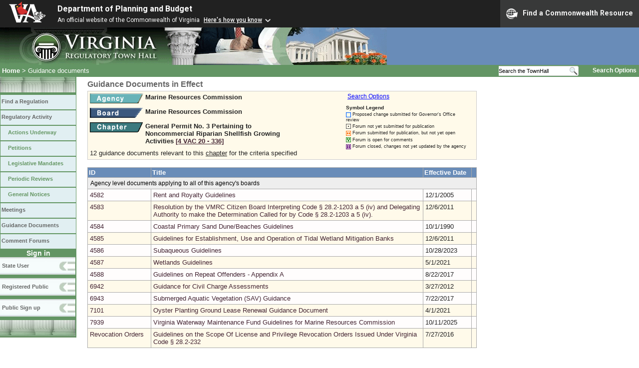

--- FILE ---
content_type: text/html;charset=UTF-8
request_url: https://www.townhall.virginia.gov/L/gdocs.cfm?chapterid=3139
body_size: 38849
content:




<!DOCTYPE html>
<html lang="en">




<head>
        <!-- Google tag (gtag.js) -->
        <script async src="https://www.googletagmanager.com/gtag/js?id=G-E5G7880415"></script>
        <script>
          window.dataLayer = window.dataLayer || [];
          function gtag(){dataLayer.push(arguments);}
          gtag('js', new Date());

          gtag('config', 'G-E5G7880415');
        </script>
<meta http-equiv="Content-Type" content="text/html; CHARSET=windows-1251">
<meta name="description" content="Virginia Regulatory Town Hall Guidance Documents">

<link rel="stylesheet" type="text/css" href="../styles.css">
<link rel="stylesheet" type="text/css" href="../print.css" media="print">
<link rel="shortcut icon" href="../townhall.ico">
<link rel="P3Pv1" href=../"w3c/p3p.xml">









<STYLE Type="text/css">
a.filelink {
  Color: SteelBlue;
  Font-Family: Verdana, Arial, Helvetica, Sans Serif;
  Font-Weight: Normal;
  Text-Decoration: Underline
}
a.filelink:hover {
  Color: Blue;
}
th
{
  background-color: #698cb8;
  Color: #ffffff;
  Font-Family: Arial;
  padding: 2px;
}

/* style for the pop up selection form */
#menuform
{
  border: 1px solid #bbbbbb;
  padding: 0px;
  margin-bottom: 8px;
  background-color: #FFFAEA;
}
</STYLE>




<SCRIPT language="JavaScript">
  function clearothers(vartokeep)
  {
    if (vartokeep != 'agencynumber')
      document.menuselection.agencynumber.options[0].selected = true;
    if (vartokeep != 'boardid')
      document.menuselection.boardid.options[0].selected = true;
  }
</script>


<title>Virginia Regulatory Town Hall - Guidance documents</title>
</head>

<body>




<script src="https://www.developer.virginia.gov/media/developer/resources/branding-bar/brandingbar.php" data-item="va_aabrandingbar" aaname="Department of Planning and Budget" aatheme="aatheme-black" defer="" ></script>

<div id="agencybanner" title="Virginia Regulatory Town Hall">




  <div><img src="../graphics/townhalllogo.gif" alt="Virginia Regulatory Town Hall"></div>

</div>


<div id="breadcrumb">
  
<div id="sitesearch">
  
   	 <form action="../L/search.cfm" method="post">
        <input type="text" name="keyword" 
               style="vertical-align: middle; height: 18px; font-size: .85em; width: 140px; background-color: #feffff; padding: 0px; border: 0px; border-top: 1px solid #D5D5D5; border-bottom: 1px solid #D5D5D5;"
               onclick="javaScript: if (this.value=='Search the TownHall')this.value=''" onkeypress="javaScript: if (this.value=='Search the TownHall')this.value=''" value="Search the TownHall"               
        ><input type="image" src="../Graphics/MagnifyGlassSearch.gif" style="vertical-align: middle; height: 20px;">
        &nbsp;&nbsp;&nbsp;&nbsp;&nbsp;
        <a href="../L/search.cfm" alt="search page" style="font-size: .9em;">Search Options</a>
   	  </form>
   		 
</div>


  <div id="breadcrumblinks"><a href="../index.cfm">Home</a> &gt; Guidance documents</div>
</div>



  <div id="sidebar">
    
    

    

    
    <div id="menu8"><a>&nbsp;</a></div>

    <ul class="menu">
      <li><a href="../L/ListBoards.cfm" title="Browse Regulations">Find a Regulation</a></li>
      <li><a href="../L/NowInProgress.cfm" title="Regulatory Activity">Regulatory Activity</a>
        <ul>
          <li><a href="../L/NowInProgress.cfm" title="Actions Underway">Actions Underway</a></li>
          <li><a href="../L/petitions.cfm" title="Petitions for Rulemaking">Petitions</a></li>
          <li><a href="../L/mandates.cfm" title="Legislative Mandates">Legislative Mandates</a></li>
          <li><a href="../L/previews.cfm" title="Periodic Reviews">Periodic Reviews</a></li>
          <li><a href="../L/generalnotice.cfm" title="General Notices">General Notices</a></li>
        </ul>
      </li>

      <li><a href="../L/meetings.cfm?time=today" title="Meetings">Meetings</a></li>
      <li><a href="../L/GDocs.cfm" title="Guidance Documents">Guidance Documents</a></li>
      <li><a href="../L/Forums.cfm" title="Comment Forums">Comment Forums</a></li>
    </ul>

    
      <div class="navTR">Sign in</div>
      <div id="menu6"><a href="../L/statelogin.cfm" title="State agency login">State User</a></div>
      <div id="menu7"><a href="../L/publiclogin.cfm" title="Public user Login">Registered Public</a></div>
      <div id="menu13"><a href="../L/Register.cfm" title="Register as a public user">Public Sign up</a></div>
    

    
    <div id="menu12"><a>&nbsp;</a></div>

    

    
    
  </div>



<div id="contentwide" style="width: 780px;">


<h3>Guidance Documents in Effect</h3>














<div id='whatDocuments' style="display: block; background-color: #FFFAEA; padding: 4px; border: 1px solid #cccccc;">

  
  <div id="MoreOptions" style="float: right; font-size: .9em; padding: 2px; padding-top: 0px; width:258px;">
    &nbsp;&nbsp;<a href="#" onClick="document.getElementById('menuform').style.display = 'block';document.getElementById('MoreOptions').style.display = 'none';" style="cursor: pointer; color: blue; text-decoration: underline;" alt="pull down">Search Options</a>
    <div style="width: 245px; margin-top: 10px; margin-left: 3px;">
      <span style="font-size: .85em; font-weight: bold;">Symbol Legend</span>
      <div style="font-size: .8em; margin-top: 3px;">
        <div style="margin-bottom: 3px;"><img src="../graphics/symbolBlue.png" alt="Blue Symbol" title="Blue Symbol" style="height: 10px; vertical-align: middle;"> Proposed change submitted for Governor's Office review</div>
        <div style="margin-bottom: 3px;"><img src="../graphics/symbolGrey.png" alt="Grey Symbol" title="Grey Symbol" style="height: 10px; vertical-align: middle;"> Forum not yet submitted for publication</div>
        <div style="margin-bottom: 3px;"><img src="../graphics/symbolOrange.png" alt="Orange Symbol" title="Orange Symbol" style="height: 10px;vertical-align: middle;"> Forum submitted for publication, but not yet open</div>
        <div style="margin-bottom: 3px;"><img src="../graphics/symbolGreen.png" alt="Green Symbol" title="Green Symbol" style="height: 10px;vertical-align: middle;"> Forum is open for comments</div>
        <div style="margin-bottom: 3px;"><img src="../graphics/symbolPurple.png" alt="Purple Symbol" title="Purple Symbol" style="height: 10px;vertical-align: middle;"> Forum closed, changes not yet updated by the agency</div>
      </div>
    </div>

    


  </div>



  
    <div style="float: left;">
      <a href="ViewAgency.cfm?AgencyNumber=402">
      <img src="../graphics/a_agency.gif" border=0 style="vertical-align: middle" alt="Agency"></a>
    </div>
    <div style="float: left; padding-left: 4px; font-weight: bold; width: 330px;">
      Marine Resources Commission
    </div>
    <div style="clear: left; height: 9px;"></div>
  
    <div style="float: left;">
      <a href="ViewBoard.cfm?BoardID=85">
      <img src="../graphics/a_board.gif" border=0 style="vertical-align: middle" alt="Board"></a>
    </div>
    <div style="float: left; padding-left: 4px; font-weight: bold">
      Marine Resources Commission
    </div>
    <div style="clear: left; height: 9px;"></div>
  
    <div style="float: left;">
      <a href="ViewChapter.cfm?BoardID=3139">
      <img src="../graphics/a_chapter.gif" border=0 style="vertical-align: middle" alt="Chapter"></a>
    </div>
    <div style="float: left; padding-left: 4px; font-weight: bold; width: 300px;">
      General Permit No. 3 Pertaining to Noncommercial Riparian Shellfish Growing Activities
      <span style="color: #222288"><a title="Open a new window to view the current regulation on the legislature's LIS system." href="http://law.lis.virginia.gov/admincode/title4/agency20/chapter336" target="_Blank">[4&nbsp;VAC&nbsp;20&nbsp;&#8209;&nbsp;336]</a></span>
      
    </div>
    <div style="clear: left; height: 9px;"></div>
  12 guidance documents

  
    relevant to this <u>chapter</u>
  
    for the criteria specified
  

  
  <span style="font-weight: bold;">
  </span>

  
  

  
  
  <div id='menuform' style="display: none">
    <form name="menuselection" action="GDocs.cfm" method="post">

    <div style="float: left; width: 350px">
      
      <div style="padding: 4px">
        
        Agency<br>
        <select name="agencynumber" onChange="clearothers('agencynumber');" style="width: 300px;">
          <option value="ALL">All Agencies
          
            <option value="133"
              
            >Auditor of Public Accounts 
            <option value="507"
              
            >Board for Towing & Recovery Operators, abolished 1/1/13 
            <option value="226"
              
            >Board of Accountancy 
            <option value="242"
              
            >Christopher Newport University 
            <option value="204"
              
            >College of William and Mary 
            <option value="413"
              
            >Commission on the Virginia Alcohol Safety Action Program 
            <option value="262"
              
            >Department for Aging and Rehabilitative Services 
            <option value="163"
              
            >Department for the Aging (as of 7/1/12, merged into the Department for Aging and Rehabilitative Services) 
            <option value="702"
              
            >Department for the Blind and Vision Impaired 
            <option value="751"
              
            >Department for the Deaf and Hard-of-Hearing 
            <option value="151"
              
            >Department of Accounts 
            <option value="301"
              
            >Department of Agriculture and Consumer Services 
            <option value="720"
              
            >Department of Behavioral Health and Developmental Services 
            <option value="199"
              
            >Department of Conservation and Recreation 
            <option value="750"
              
            >Department of Correctional Education (no longer exists, merged into Department of Juvenile Justice & Department of Corrections) 
            <option value="701"
              
            >Department of Corrections 
            <option value="140"
              
            >Department of Criminal Justice Services 
            <option value="201"
              
            >Department of Education 
            <option value="132"
              
            >Department of Elections 
            <option value="127"
              
            >Department of Emergency Management 
            <option value="409"
              
            >Department of Energy 
            <option value="440"
              
            >Department of Environmental Quality 
            <option value="960"
              
            >Department of Fire Programs 
            <option value="778"
              
            >Department of Forensic Science 
            <option value="411"
              
            >Department of Forestry 
            <option value="194"
              
            >Department of General Services 
            <option value="223"
              
            >Department of Health Professions 
            <option value="423"
              
            >Department of Historic Resources 
            <option value="165"
              
            >Department of Housing and Community Development 
            <option value="129"
              
            >Department of Human Resource Management 
            <option value="777"
              
            >Department of Juvenile Justice 
            <option value="181"
              
            >Department of Labor and Industry 
            <option value="141"
              
            >Department of Law 
            <option value="602"
              
            >Department of Medical Assistance Services 
            <option value="232"
              
            >Department of Minority Business Enterprise, abolished 1/1/14 
            <option value="154"
              
            >Department of Motor Vehicles 
            <option value="122"
              
            >Department of Planning and Budget 
            <option value="222"
              
            >Department of Professional and Occupational Regulation 
            <option value="505"
              
            >Department of Rail And Public Transportation 
            <option value="350"
              
            >Department of Small Business and Supplier Diversity 
            <option value="765"
              
            >Department of Social Services 
            <option value="156"
              
            >Department of State Police 
            <option value="161"
              
            >Department of Taxation 
            <option value="1111"
              
            >Department of Testing RIS 2.0 on the Virginia Regulatory Town Hall 
            <option value="152"
              
            >Department of the Treasury 
            <option value="501"
              
            >Department of Transportation 
            <option value="912"
              
            >Department of Veterans Services 
            <option value="403"
              
            >Department of Wildlife Resources 
            <option value="327"
              
            >Department of Workforce Development and Advancement (Virginia Works) 
            <option value="247"
              
            >George Mason University 
            <option value="1011"
              
            >Identity Management Standards Advisory Council 
            <option value="216"
              
            >James Madison University 
            <option value="1012"
              
            >Joint Commission on Administrative Rules 
            <option value="202"
              
            >Library of Virginia 
            <option value="214"
              
            >Longwood University 
            <option value="402"
              
            >Marine Resources Commission 
            <option value="506"
              
            >Motor Vehicle Dealer Board 
            <option value="213"
              
            >Norfolk State University 
            <option value="200"
              
            >Office of Children’s Services 
            <option value="150"
              
            >Office of the State Inspector General 
            <option value="221"
              
            >Old Dominion University 
            <option value="217"
              
            >Radford University 
            <option value="307"
              
            >State Certified Seed Board 
            <option value="171"
              
            >State Corporation Commission (See https://scc.virginia.gov/ for more information.) 
            <option value="245"
              
            >State Council of Higher Education for Virginia 
            <option value="215"
              
            >University of Mary Washington 
            <option value="207"
              
            >University Of Virginia 
            <option value="999"
              
            >Virginia Alcoholic Beverage Control Authority 
            <option value="1013"
              
            >Virginia Birth-Related Neurological Injury Compensation Program 
            <option value="233"
              
            >Virginia Board of Bar Examiners (See http://barexam.virginia.gov for more information.) 
            <option value="977"
              
            >Virginia Cannabis Control Authority 
            <option value="108"
              
            >Virginia Code Commission 
            <option value="236"
              
            >Virginia Commonwealth University 
            <option value="260"
              
            >Virginia Community College System 
            <option value="841"
              
            >Virginia Department of Aviation 
            <option value="601"
              
            >Virginia Department of Health 
            <option value="123"
              
            >Virginia Department of Military Affairs 
            <option value="182"
              
            >Virginia Employment Commission 
            <option value="1004"
              
            >Virginia Housing Development Authority 
            <option value="170"
              
            >Virginia Human Rights Council (no longer a state agency as of 7/1/12) 
            <option value="848"
              
            >Virginia Indigent Defense Commission 
            <option value="136"
              
            >Virginia Information Technologies Agency 
            <option value="172"
              
            >Virginia Lottery 
            <option value="211"
              
            >Virginia Military Institute 
            <option value="238"
              
            >Virginia Museum Of Fine Arts 
            <option value="175"
              
            >Virginia Office for Protection and Advocacy (See https://www.dlcv.org/ for more information.) 
            <option value="522"
              
            >Virginia Passenger Rail Authority 
            <option value="208"
              
            >Virginia Polytechnic Institute And State University 
            <option value="407"
              
            >Virginia Port Authority 
            <option value="405"
              
            >Virginia Racing Commission 
            <option value="117"
              
            >Virginia State Bar  (See http://www.vsb.org/ for more information.) 
            <option value="212"
              
            >Virginia State University 
            <option value="191"
              
            >Virginia Workers' Compensation Commission 
        </select>
      </div>

      
      <div style="padding: 4px">
        
        Regulatory Board<br>
        <select name="boardid" onChange="clearothers('boardid');" style="width: 300px;">
          <option value="ALL">All Boards
          
            <option value="1"
              
            >Air Pollution Control Board 
            <option value="3"
              
            >Apprenticeship Council 
            <option value="5"
              
            >Auctioneers Board 
            <option value="7"
              
            >Board for Architects, Professional Engineers, Land Surveyors, Certified Interior Designers, and Landscape Architects 
            <option value="134"
              
            >Board for Barbers and Cosmetology 
            <option value="9"
              
            >Board for Branch Pilots 
            <option value="10"
              
            >Board for Contractors 
            <option value="13"
              
            >Board for Hearing Aid Specialists and Opticians 
            <option value="143"
              
            >Board for Professional and Occupational Regulation 
            <option value="15"
              
            >Board for Professional Soil Scientists, Wetland Professionals, and Geologists 
            <option value="16"
              
            >Board for Waste Management Facility Operators 
            <option value="17"
              
            >Board for Waterworks and Wastewater Works Operators and Onsite Sewage System Professionals 
            <option value="6"
              
            >Board of Accountancy 
            <option value="18"
              
            >Board of Audiology and Speech-Language Pathology 
            <option value="20"
              
            >Board of Conservation and Recreation 
            <option value="25"
              
            >Board of Counseling 
            <option value="21"
              
            >Board of Dentistry 
            <option value="22"
              
            >Board of Funeral Directors and Embalmers 
            <option value="23"
              
            >Board of Health Professions 
            <option value="24"
              
            >Board of Historic Resources 
            <option value="61"
              
            >Board of Housing and Community Development 
            <option value="28"
              
            >Board of Long-Term Care Administrators 
            <option value="64"
              
            >Board of Medical Assistance Services 
            <option value="26"
              
            >Board of Medicine 
            <option value="27"
              
            >Board of Nursing 
            <option value="29"
              
            >Board of Optometry 
            <option value="30"
              
            >Board of Pharmacy 
            <option value="133"
              
            >Board of Physical Therapy 
            <option value="31"
              
            >Board of Psychology 
            <option value="32"
              
            >Board of Social Work 
            <option value="33"
              
            >Board of Veterinary Medicine 
            <option value="56"
              
            >Board of Wildlife Resources 
            <option value="131"
              
            >Cemetery Board 
            <option value="35"
              
            >Certified Seed Board 
            <option value="36"
              
            >Charitable Gaming Board 
            <option value="150"
              
            >Christopher Newport University 
            <option value="39"
              
            >College of William and Mary 
            <option value="40"
              
            >Commission On Local Government 
            <option value="130"
              
            >Commission on the Virginia Alcohol Safety Action Program 
            <option value="147"
              
            >Common Interest Community Board 
            <option value="44"
              
            >Department (Board) of Juvenile Justice 
            <option value="72"
              
            >Department for Aging and Rehabilitative Services 
            <option value="47"
              
            >Department for the Blind and Vision Impaired 
            <option value="46"
              
            >Department for the Deaf and Hard-of-Hearing 
            <option value="48"
              
            >Department of Agriculture and Consumer Services 
            <option value="170"
              
            >Department of Agriculture and Consumer Services, Charitable Gaming 
            <option value="49"
              
            >Department of Conservation and Recreation 
            <option value="160"
              
            >Department of Corrections 
            <option value="51"
              
            >Department of Criminal Justice Services 
            <option value="52"
              
            >Department of Emergency Management 
            <option value="66"
              
            >Department of Energy 
            <option value="53"
              
            >Department of Environmental Quality 
            <option value="54"
              
            >Department of Fire Programs 
            <option value="55"
              
            >Department of Forestry 
            <option value="57"
              
            >Department of General Services 
            <option value="59"
              
            >Department of Health Professions 
            <option value="60"
              
            >Department of Historic Resources 
            <option value="69"
              
            >Department of Human Resource Management 
            <option value="62"
              
            >Department of Labor and Industry 
            <option value="63"
              
            >Department of Law / Office of the Attorney General 
            <option value="68"
              
            >Department of Motor Vehicles 
            <option value="70"
              
            >Department of Professional and Occupational Regulation 
            <option value="71"
              
            >Department of Rail and Public Transportation 
            <option value="153"
              
            >Department of Small Business and Supplier Diversity 
            <option value="74"
              
            >Department of State Police 
            <option value="75"
              
            >Department of Taxation 
            <option value="78"
              
            >Department of Transportation 
            <option value="159"
              
            >Department of Veterans Services 
            <option value="142"
              
            >Fair Housing Board 
            <option value="144"
              
            >Forensic Science Board 
            <option value="80"
              
            >George Mason University 
            <option value="154"
              
            >Identity Management Standards Advisory Council 
            <option value="163"
              
            >James Madison University 
            <option value="155"
              
            >Joint Commission on Administrative Rules 
            <option value="82"
              
            >Library of Virginia (Library Board) 
            <option value="83"
              
            >Longwood University 
            <option value="84"
              
            >Manufactured Housing Board 
            <option value="85"
              selected 
            >Marine Resources Commission 
            <option value="86"
              
            >Motor Vehicle Dealer Board 
            <option value="1656"
              
            >Norfolk State University 
            <option value="76"
              
            >Office of the State Inspector General 
            <option value="169"
              
            >Old Dominion University 
            <option value="152"
              
            >Radford University 
            <option value="90"
              
            >Real Estate Appraiser Board 
            <option value="91"
              
            >Real Estate Board 
            <option value="92"
              
            >Safety and Health Codes Board 
            <option value="168"
              
            >State Board for Community Colleges 
            <option value="65"
              
            >State Board of Behavioral Health and Developmental Services 
            <option value="93"
              
            >State Board of Education 
            <option value="151"
              
            >State Board of Elections 
            <option value="58"
              
            >State Board of Health 
            <option value="50"
              
            >State Board of Local and Regional Jails 
            <option value="73"
              
            >State Board of Social Services 
            <option value="123"
              
            >State Corporation Commission, Bureau of Financial Institutions 
            <option value="124"
              
            >State Corporation Commission, Bureau of Insurance 
            <option value="120"
              
            >State Corporation Commission, Clerk's Office 
            <option value="128"
              
            >State Corporation Commission, Division of Securities and Retail Franchising 
            <option value="129"
              
            >State Corporation Commission, Division of Utility And Railroad Safety 
            <option value="127"
              
            >State Corporation Commission, Divisions of Utility Accounting and Finance, Public Utility Regulation, Public Service Taxation, and Utility and Railroad Safety 
            <option value="100"
              
            >State Council of Higher Education for Virginia 
            <option value="102"
              
            >State Milk Commission 
            <option value="103"
              
            >State Water Control Board 
            <option value="77"
              
            >Treasury Board 
            <option value="164"
              
            >University of Mary Washington 
            <option value="104"
              
            >University of Virginia 
            <option value="2"
              
            >Virginia Alcoholic Beverage Control Board of Directors 
            <option value="105"
              
            >Virginia Aviation Board 
            <option value="156"
              
            >Virginia Birth-Related Neurological Injury Compensation Program Board 
            <option value="106"
              
            >Virginia Board for Asbestos, Lead, and Home Inspectors 
            <option value="19"
              
            >Virginia Board of Bar Examiners (See http://barexam.virginia.gov for more information.) 
            <option value="171"
              
            >Virginia Board of Workforce Development and Advancement 
            <option value="162"
              
            >Virginia Cannabis Control Authority 
            <option value="157"
              
            >Virginia Code Commission 
            <option value="107"
              
            >Virginia Commonwealth University 
            <option value="158"
              
            >Virginia Department of Military Affairs 
            <option value="108"
              
            >Virginia Employment Commission 
            <option value="121"
              
            >Virginia Indigent Defense Commission 
            <option value="101"
              
            >Virginia Lottery Board 
            <option value="167"
              
            >Virginia Military Institute 
            <option value="112"
              
            >Virginia Museum of Fine Arts 
            <option value="139"
              
            >Virginia Outdoors Foundation 
            <option value="161"
              
            >Virginia Passenger Rail Authority 
            <option value="113"
              
            >Virginia Polytechnic Institute and State University 
            <option value="149"
              
            >Virginia Port Authority 
            <option value="114"
              
            >Virginia Racing Commission 
            <option value="122"
              
            >Virginia Small Business Financing Authority 
            <option value="116"
              
            >Virginia Soil and Water Conservation Board 
            <option value="125"
              
            >Virginia State Bar (See http://www.vsb.org/ for more information.) 
            <option value="166"
              
            >Virginia State University 
            <option value="119"
              
            >Virginia Waste Management Board 
            <option value="126"
              
            >Virginia Workers' Compensation Commission 
            <option value="165"
              
            >VITA - ITAC and VCPC 
        </select>
      </div>

      
      <div style="padding: 4px">
          Select by change activity<br>
          <select name="time" style="width:300px;">
            <option value="All" selected>All guidance documents
            <option value="Forums" >Any guidance documents with change comment forum activity
            <option value="90days" >Guidance documents posted within the last 90 days
            <option value="180days" >Guidance documents posted within the last 180 days
            <option value="365days" >Guidance documents posted within the last 365 days
            <option value="90daysR" >Guidance documents officially revised within the last 90 days
            <option value="180daysR" >Guidance documents officially revised within the last 180 days
            <option value="365daysR" >Guidance documents officially revised within the last 365 days
            <option value="5years" >Guidance documents not officially revised within the last 5 years
          </select>
      </div>

      <div style="padding: 4px">
          Title Search (enter any part of a guidance document title)<br>
          
          <input type="text" name="titlesearch" value="*">
          
      </div>
      <input type="image" src="../graphics/submit2.gif" style="padding: 4px">
    </div>

    <div style="clear: both; font-size: 1px;">&nbsp;</div>
    </form>

  </div>
 <div style="clear: both; font-size: 1px;">&nbsp;</div>


</div>


<br style="line-height: 6px">




    
    <table style="width:100%">

      
      

    <tr>
      <th>ID</th>
      <th>Title</th>
      <th>Effective Date</th>
      <th>&nbsp;</th>
    </tr>

    
      <tr>
        <th colspan="5" style="background-color: #eeeeee; font-weight: normal; font-size: .9em; color: black; padding: 5px;">Agency level documents applying to all of this agency's boards</th>
      </tr>
    

    
    <tr style="background-color: #FFFDFD">
      <td>
        <a href="ViewGDoc.cfm?gdid=4582" class="linkblack">4582</a>
      </td>
      <td width=70%>
        <a href="ViewGDoc.cfm?gdid=4582" class="linkblack">Rent and Royalty Guidelines</a>
        
      </td>
      <td>12/1/2005&nbsp;</td>
      <td>
       
      </td>
    </tr>
    

    
    <tr style="background-color: #FFFAEA">
      <td>
        <a href="ViewGDoc.cfm?gdid=4583" class="linkblack">4583</a>
      </td>
      <td width=70%>
        <a href="ViewGDoc.cfm?gdid=4583" class="linkblack">Resolution by the VMRC Citizen Board Interpreting Code § 28.2-1203 a 5 (iv) and Delegating Authority to make the Determination Called for by Code § 28.2-1203 a 5 (iv).</a>
        
      </td>
      <td>12/6/2011&nbsp;</td>
      <td>
       
      </td>
    </tr>
    

    
    <tr style="background-color: #FFFDFD">
      <td>
        <a href="ViewGDoc.cfm?gdid=4584" class="linkblack">4584</a>
      </td>
      <td width=70%>
        <a href="ViewGDoc.cfm?gdid=4584" class="linkblack">Coastal Primary Sand Dune/Beaches Guidelines </a>
        
      </td>
      <td>10/1/1990&nbsp;</td>
      <td>
       
      </td>
    </tr>
    

    
    <tr style="background-color: #FFFAEA">
      <td>
        <a href="ViewGDoc.cfm?gdid=4585" class="linkblack">4585</a>
      </td>
      <td width=70%>
        <a href="ViewGDoc.cfm?gdid=4585" class="linkblack">Guidelines for Establishment, Use and Operation of Tidal Wetland Mitigation Banks</a>
        
      </td>
      <td>12/6/2011&nbsp;</td>
      <td>
       
      </td>
    </tr>
    

    
    <tr style="background-color: #FFFDFD">
      <td>
        <a href="ViewGDoc.cfm?gdid=4586" class="linkblack">4586</a>
      </td>
      <td width=70%>
        <a href="ViewGDoc.cfm?gdid=4586" class="linkblack">Subaqueous Guidelines</a>
        
      </td>
      <td>10/28/2023&nbsp;</td>
      <td>
       
      </td>
    </tr>
    

    
    <tr style="background-color: #FFFAEA">
      <td>
        <a href="ViewGDoc.cfm?gdid=4587" class="linkblack">4587</a>
      </td>
      <td width=70%>
        <a href="ViewGDoc.cfm?gdid=4587" class="linkblack">Wetlands Guidelines</a>
        
      </td>
      <td>5/1/2021&nbsp;</td>
      <td>
       
      </td>
    </tr>
    

    
    <tr style="background-color: #FFFDFD">
      <td>
        <a href="ViewGDoc.cfm?gdid=4588" class="linkblack">4588</a>
      </td>
      <td width=70%>
        <a href="ViewGDoc.cfm?gdid=4588" class="linkblack">Guidelines on Repeat Offenders - Appendix A</a>
        
      </td>
      <td>8/22/2017&nbsp;</td>
      <td>
       
      </td>
    </tr>
    

    
    <tr style="background-color: #FFFAEA">
      <td>
        <a href="ViewGDoc.cfm?gdid=6942" class="linkblack">6942</a>
      </td>
      <td width=70%>
        <a href="ViewGDoc.cfm?gdid=6942" class="linkblack">Guidance for Civil Charge Assessments</a>
        
      </td>
      <td>3/27/2012&nbsp;</td>
      <td>
       
      </td>
    </tr>
    

    
    <tr style="background-color: #FFFDFD">
      <td>
        <a href="ViewGDoc.cfm?gdid=6943" class="linkblack">6943</a>
      </td>
      <td width=70%>
        <a href="ViewGDoc.cfm?gdid=6943" class="linkblack">Submerged Aquatic Vegetation (SAV) Guidance</a>
        
      </td>
      <td>7/22/2017&nbsp;</td>
      <td>
       
      </td>
    </tr>
    

    
    <tr style="background-color: #FFFAEA">
      <td>
        <a href="ViewGDoc.cfm?gdid=7101" class="linkblack">7101</a>
      </td>
      <td width=70%>
        <a href="ViewGDoc.cfm?gdid=7101" class="linkblack">Oyster Planting Ground Lease Renewal Guidance Document</a>
        
      </td>
      <td>4/1/2021&nbsp;</td>
      <td>
       
      </td>
    </tr>
    

    
    <tr style="background-color: #FFFDFD">
      <td>
        <a href="ViewGDoc.cfm?gdid=7939" class="linkblack">7939</a>
      </td>
      <td width=70%>
        <a href="ViewGDoc.cfm?gdid=7939" class="linkblack">Virginia Waterway Maintenance Fund Guidelines for Marine Resources Commission</a>
        
      </td>
      <td>10/11/2025&nbsp;</td>
      <td>
       
      </td>
    </tr>
    

    
    <tr style="background-color: #FFFAEA">
      <td>
        <a href="ViewGDoc.cfm?gdid=6020" class="linkblack">Revocation Orders</a>
      </td>
      <td width=70%>
        <a href="ViewGDoc.cfm?gdid=6020" class="linkblack">Guidelines on the Scope Of License and Privilege Revocation Orders Issued Under Virginia Code § 28.2-232</a>
        
      </td>
      <td>7/27/2016&nbsp;</td>
      <td>
       
      </td>
    </tr>
    

  
  
  
  
  <tr>
    <td style="border: 0px"><img src="../graphics/invisible.gif" border=0 width="85px" height="2px" alt="spacer"></td>
    <td style="border: 0px"></td>
    <td style="border: 0px"></td>
    <td style="border: 0px"></td>
  </tr>
</table>

<br>

    Documents listed are for the parent board or agency since they may be relevant to this chapter.  No guidance
    documents apply to this chapter specifically.
  <div>
</div>
<br>


</div>

</body>
</html> 